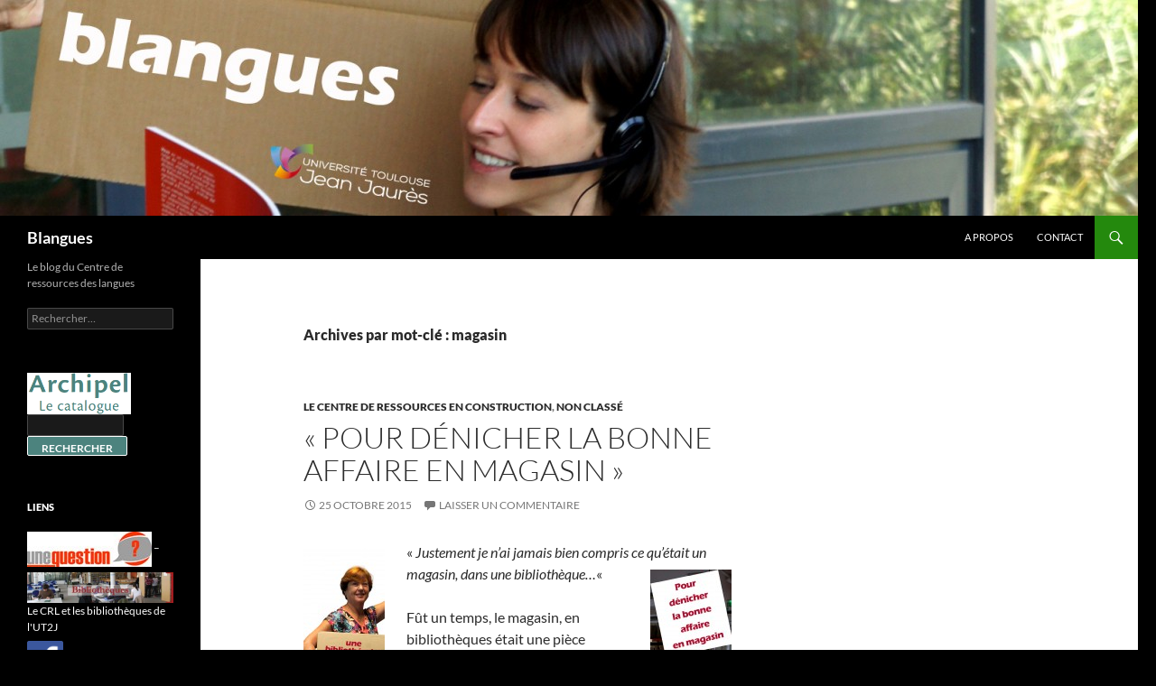

--- FILE ---
content_type: text/html; charset=UTF-8
request_url: https://blogs.univ-tlse2.fr/blangues/tag/magasin/
body_size: 10237
content:
 <!DOCTYPE html>
<html lang="fr-FR">
<head>
	<meta charset="UTF-8">
	<meta name="viewport" content="width=device-width, initial-scale=1.0">
	<title>magasin | Blangues</title>
	<link rel="profile" href="https://gmpg.org/xfn/11">
	<link rel="pingback" href="https://blogs.univ-tlse2.fr/blangues/xmlrpc.php">
	<meta name='robots' content='max-image-preview:large' />
<link rel="alternate" type="application/rss+xml" title="Blangues &raquo; Flux" href="https://blogs.univ-tlse2.fr/blangues/feed/" />
<link rel="alternate" type="application/rss+xml" title="Blangues &raquo; Flux des commentaires" href="https://blogs.univ-tlse2.fr/blangues/comments/feed/" />
<link rel="alternate" type="application/rss+xml" title="Blangues &raquo; Flux de l’étiquette magasin" href="https://blogs.univ-tlse2.fr/blangues/tag/magasin/feed/" />
<style id='wp-img-auto-sizes-contain-inline-css'>
img:is([sizes=auto i],[sizes^="auto," i]){contain-intrinsic-size:3000px 1500px}
/*# sourceURL=wp-img-auto-sizes-contain-inline-css */
</style>
<style id='wp-emoji-styles-inline-css'>

	img.wp-smiley, img.emoji {
		display: inline !important;
		border: none !important;
		box-shadow: none !important;
		height: 1em !important;
		width: 1em !important;
		margin: 0 0.07em !important;
		vertical-align: -0.1em !important;
		background: none !important;
		padding: 0 !important;
	}
/*# sourceURL=wp-emoji-styles-inline-css */
</style>
<style id='wp-block-library-inline-css'>
:root{--wp-block-synced-color:#7a00df;--wp-block-synced-color--rgb:122,0,223;--wp-bound-block-color:var(--wp-block-synced-color);--wp-editor-canvas-background:#ddd;--wp-admin-theme-color:#007cba;--wp-admin-theme-color--rgb:0,124,186;--wp-admin-theme-color-darker-10:#006ba1;--wp-admin-theme-color-darker-10--rgb:0,107,160.5;--wp-admin-theme-color-darker-20:#005a87;--wp-admin-theme-color-darker-20--rgb:0,90,135;--wp-admin-border-width-focus:2px}@media (min-resolution:192dpi){:root{--wp-admin-border-width-focus:1.5px}}.wp-element-button{cursor:pointer}:root .has-very-light-gray-background-color{background-color:#eee}:root .has-very-dark-gray-background-color{background-color:#313131}:root .has-very-light-gray-color{color:#eee}:root .has-very-dark-gray-color{color:#313131}:root .has-vivid-green-cyan-to-vivid-cyan-blue-gradient-background{background:linear-gradient(135deg,#00d084,#0693e3)}:root .has-purple-crush-gradient-background{background:linear-gradient(135deg,#34e2e4,#4721fb 50%,#ab1dfe)}:root .has-hazy-dawn-gradient-background{background:linear-gradient(135deg,#faaca8,#dad0ec)}:root .has-subdued-olive-gradient-background{background:linear-gradient(135deg,#fafae1,#67a671)}:root .has-atomic-cream-gradient-background{background:linear-gradient(135deg,#fdd79a,#004a59)}:root .has-nightshade-gradient-background{background:linear-gradient(135deg,#330968,#31cdcf)}:root .has-midnight-gradient-background{background:linear-gradient(135deg,#020381,#2874fc)}:root{--wp--preset--font-size--normal:16px;--wp--preset--font-size--huge:42px}.has-regular-font-size{font-size:1em}.has-larger-font-size{font-size:2.625em}.has-normal-font-size{font-size:var(--wp--preset--font-size--normal)}.has-huge-font-size{font-size:var(--wp--preset--font-size--huge)}.has-text-align-center{text-align:center}.has-text-align-left{text-align:left}.has-text-align-right{text-align:right}.has-fit-text{white-space:nowrap!important}#end-resizable-editor-section{display:none}.aligncenter{clear:both}.items-justified-left{justify-content:flex-start}.items-justified-center{justify-content:center}.items-justified-right{justify-content:flex-end}.items-justified-space-between{justify-content:space-between}.screen-reader-text{border:0;clip-path:inset(50%);height:1px;margin:-1px;overflow:hidden;padding:0;position:absolute;width:1px;word-wrap:normal!important}.screen-reader-text:focus{background-color:#ddd;clip-path:none;color:#444;display:block;font-size:1em;height:auto;left:5px;line-height:normal;padding:15px 23px 14px;text-decoration:none;top:5px;width:auto;z-index:100000}html :where(.has-border-color){border-style:solid}html :where([style*=border-top-color]){border-top-style:solid}html :where([style*=border-right-color]){border-right-style:solid}html :where([style*=border-bottom-color]){border-bottom-style:solid}html :where([style*=border-left-color]){border-left-style:solid}html :where([style*=border-width]){border-style:solid}html :where([style*=border-top-width]){border-top-style:solid}html :where([style*=border-right-width]){border-right-style:solid}html :where([style*=border-bottom-width]){border-bottom-style:solid}html :where([style*=border-left-width]){border-left-style:solid}html :where(img[class*=wp-image-]){height:auto;max-width:100%}:where(figure){margin:0 0 1em}html :where(.is-position-sticky){--wp-admin--admin-bar--position-offset:var(--wp-admin--admin-bar--height,0px)}@media screen and (max-width:600px){html :where(.is-position-sticky){--wp-admin--admin-bar--position-offset:0px}}

/*# sourceURL=wp-block-library-inline-css */
</style><style id='global-styles-inline-css'>
:root{--wp--preset--aspect-ratio--square: 1;--wp--preset--aspect-ratio--4-3: 4/3;--wp--preset--aspect-ratio--3-4: 3/4;--wp--preset--aspect-ratio--3-2: 3/2;--wp--preset--aspect-ratio--2-3: 2/3;--wp--preset--aspect-ratio--16-9: 16/9;--wp--preset--aspect-ratio--9-16: 9/16;--wp--preset--color--black: #000;--wp--preset--color--cyan-bluish-gray: #abb8c3;--wp--preset--color--white: #fff;--wp--preset--color--pale-pink: #f78da7;--wp--preset--color--vivid-red: #cf2e2e;--wp--preset--color--luminous-vivid-orange: #ff6900;--wp--preset--color--luminous-vivid-amber: #fcb900;--wp--preset--color--light-green-cyan: #7bdcb5;--wp--preset--color--vivid-green-cyan: #00d084;--wp--preset--color--pale-cyan-blue: #8ed1fc;--wp--preset--color--vivid-cyan-blue: #0693e3;--wp--preset--color--vivid-purple: #9b51e0;--wp--preset--color--green: #24890d;--wp--preset--color--dark-gray: #2b2b2b;--wp--preset--color--medium-gray: #767676;--wp--preset--color--light-gray: #f5f5f5;--wp--preset--gradient--vivid-cyan-blue-to-vivid-purple: linear-gradient(135deg,rgb(6,147,227) 0%,rgb(155,81,224) 100%);--wp--preset--gradient--light-green-cyan-to-vivid-green-cyan: linear-gradient(135deg,rgb(122,220,180) 0%,rgb(0,208,130) 100%);--wp--preset--gradient--luminous-vivid-amber-to-luminous-vivid-orange: linear-gradient(135deg,rgb(252,185,0) 0%,rgb(255,105,0) 100%);--wp--preset--gradient--luminous-vivid-orange-to-vivid-red: linear-gradient(135deg,rgb(255,105,0) 0%,rgb(207,46,46) 100%);--wp--preset--gradient--very-light-gray-to-cyan-bluish-gray: linear-gradient(135deg,rgb(238,238,238) 0%,rgb(169,184,195) 100%);--wp--preset--gradient--cool-to-warm-spectrum: linear-gradient(135deg,rgb(74,234,220) 0%,rgb(151,120,209) 20%,rgb(207,42,186) 40%,rgb(238,44,130) 60%,rgb(251,105,98) 80%,rgb(254,248,76) 100%);--wp--preset--gradient--blush-light-purple: linear-gradient(135deg,rgb(255,206,236) 0%,rgb(152,150,240) 100%);--wp--preset--gradient--blush-bordeaux: linear-gradient(135deg,rgb(254,205,165) 0%,rgb(254,45,45) 50%,rgb(107,0,62) 100%);--wp--preset--gradient--luminous-dusk: linear-gradient(135deg,rgb(255,203,112) 0%,rgb(199,81,192) 50%,rgb(65,88,208) 100%);--wp--preset--gradient--pale-ocean: linear-gradient(135deg,rgb(255,245,203) 0%,rgb(182,227,212) 50%,rgb(51,167,181) 100%);--wp--preset--gradient--electric-grass: linear-gradient(135deg,rgb(202,248,128) 0%,rgb(113,206,126) 100%);--wp--preset--gradient--midnight: linear-gradient(135deg,rgb(2,3,129) 0%,rgb(40,116,252) 100%);--wp--preset--font-size--small: 13px;--wp--preset--font-size--medium: 20px;--wp--preset--font-size--large: 36px;--wp--preset--font-size--x-large: 42px;--wp--preset--spacing--20: 0.44rem;--wp--preset--spacing--30: 0.67rem;--wp--preset--spacing--40: 1rem;--wp--preset--spacing--50: 1.5rem;--wp--preset--spacing--60: 2.25rem;--wp--preset--spacing--70: 3.38rem;--wp--preset--spacing--80: 5.06rem;--wp--preset--shadow--natural: 6px 6px 9px rgba(0, 0, 0, 0.2);--wp--preset--shadow--deep: 12px 12px 50px rgba(0, 0, 0, 0.4);--wp--preset--shadow--sharp: 6px 6px 0px rgba(0, 0, 0, 0.2);--wp--preset--shadow--outlined: 6px 6px 0px -3px rgb(255, 255, 255), 6px 6px rgb(0, 0, 0);--wp--preset--shadow--crisp: 6px 6px 0px rgb(0, 0, 0);}:where(.is-layout-flex){gap: 0.5em;}:where(.is-layout-grid){gap: 0.5em;}body .is-layout-flex{display: flex;}.is-layout-flex{flex-wrap: wrap;align-items: center;}.is-layout-flex > :is(*, div){margin: 0;}body .is-layout-grid{display: grid;}.is-layout-grid > :is(*, div){margin: 0;}:where(.wp-block-columns.is-layout-flex){gap: 2em;}:where(.wp-block-columns.is-layout-grid){gap: 2em;}:where(.wp-block-post-template.is-layout-flex){gap: 1.25em;}:where(.wp-block-post-template.is-layout-grid){gap: 1.25em;}.has-black-color{color: var(--wp--preset--color--black) !important;}.has-cyan-bluish-gray-color{color: var(--wp--preset--color--cyan-bluish-gray) !important;}.has-white-color{color: var(--wp--preset--color--white) !important;}.has-pale-pink-color{color: var(--wp--preset--color--pale-pink) !important;}.has-vivid-red-color{color: var(--wp--preset--color--vivid-red) !important;}.has-luminous-vivid-orange-color{color: var(--wp--preset--color--luminous-vivid-orange) !important;}.has-luminous-vivid-amber-color{color: var(--wp--preset--color--luminous-vivid-amber) !important;}.has-light-green-cyan-color{color: var(--wp--preset--color--light-green-cyan) !important;}.has-vivid-green-cyan-color{color: var(--wp--preset--color--vivid-green-cyan) !important;}.has-pale-cyan-blue-color{color: var(--wp--preset--color--pale-cyan-blue) !important;}.has-vivid-cyan-blue-color{color: var(--wp--preset--color--vivid-cyan-blue) !important;}.has-vivid-purple-color{color: var(--wp--preset--color--vivid-purple) !important;}.has-black-background-color{background-color: var(--wp--preset--color--black) !important;}.has-cyan-bluish-gray-background-color{background-color: var(--wp--preset--color--cyan-bluish-gray) !important;}.has-white-background-color{background-color: var(--wp--preset--color--white) !important;}.has-pale-pink-background-color{background-color: var(--wp--preset--color--pale-pink) !important;}.has-vivid-red-background-color{background-color: var(--wp--preset--color--vivid-red) !important;}.has-luminous-vivid-orange-background-color{background-color: var(--wp--preset--color--luminous-vivid-orange) !important;}.has-luminous-vivid-amber-background-color{background-color: var(--wp--preset--color--luminous-vivid-amber) !important;}.has-light-green-cyan-background-color{background-color: var(--wp--preset--color--light-green-cyan) !important;}.has-vivid-green-cyan-background-color{background-color: var(--wp--preset--color--vivid-green-cyan) !important;}.has-pale-cyan-blue-background-color{background-color: var(--wp--preset--color--pale-cyan-blue) !important;}.has-vivid-cyan-blue-background-color{background-color: var(--wp--preset--color--vivid-cyan-blue) !important;}.has-vivid-purple-background-color{background-color: var(--wp--preset--color--vivid-purple) !important;}.has-black-border-color{border-color: var(--wp--preset--color--black) !important;}.has-cyan-bluish-gray-border-color{border-color: var(--wp--preset--color--cyan-bluish-gray) !important;}.has-white-border-color{border-color: var(--wp--preset--color--white) !important;}.has-pale-pink-border-color{border-color: var(--wp--preset--color--pale-pink) !important;}.has-vivid-red-border-color{border-color: var(--wp--preset--color--vivid-red) !important;}.has-luminous-vivid-orange-border-color{border-color: var(--wp--preset--color--luminous-vivid-orange) !important;}.has-luminous-vivid-amber-border-color{border-color: var(--wp--preset--color--luminous-vivid-amber) !important;}.has-light-green-cyan-border-color{border-color: var(--wp--preset--color--light-green-cyan) !important;}.has-vivid-green-cyan-border-color{border-color: var(--wp--preset--color--vivid-green-cyan) !important;}.has-pale-cyan-blue-border-color{border-color: var(--wp--preset--color--pale-cyan-blue) !important;}.has-vivid-cyan-blue-border-color{border-color: var(--wp--preset--color--vivid-cyan-blue) !important;}.has-vivid-purple-border-color{border-color: var(--wp--preset--color--vivid-purple) !important;}.has-vivid-cyan-blue-to-vivid-purple-gradient-background{background: var(--wp--preset--gradient--vivid-cyan-blue-to-vivid-purple) !important;}.has-light-green-cyan-to-vivid-green-cyan-gradient-background{background: var(--wp--preset--gradient--light-green-cyan-to-vivid-green-cyan) !important;}.has-luminous-vivid-amber-to-luminous-vivid-orange-gradient-background{background: var(--wp--preset--gradient--luminous-vivid-amber-to-luminous-vivid-orange) !important;}.has-luminous-vivid-orange-to-vivid-red-gradient-background{background: var(--wp--preset--gradient--luminous-vivid-orange-to-vivid-red) !important;}.has-very-light-gray-to-cyan-bluish-gray-gradient-background{background: var(--wp--preset--gradient--very-light-gray-to-cyan-bluish-gray) !important;}.has-cool-to-warm-spectrum-gradient-background{background: var(--wp--preset--gradient--cool-to-warm-spectrum) !important;}.has-blush-light-purple-gradient-background{background: var(--wp--preset--gradient--blush-light-purple) !important;}.has-blush-bordeaux-gradient-background{background: var(--wp--preset--gradient--blush-bordeaux) !important;}.has-luminous-dusk-gradient-background{background: var(--wp--preset--gradient--luminous-dusk) !important;}.has-pale-ocean-gradient-background{background: var(--wp--preset--gradient--pale-ocean) !important;}.has-electric-grass-gradient-background{background: var(--wp--preset--gradient--electric-grass) !important;}.has-midnight-gradient-background{background: var(--wp--preset--gradient--midnight) !important;}.has-small-font-size{font-size: var(--wp--preset--font-size--small) !important;}.has-medium-font-size{font-size: var(--wp--preset--font-size--medium) !important;}.has-large-font-size{font-size: var(--wp--preset--font-size--large) !important;}.has-x-large-font-size{font-size: var(--wp--preset--font-size--x-large) !important;}
/*# sourceURL=global-styles-inline-css */
</style>

<style id='classic-theme-styles-inline-css'>
/*! This file is auto-generated */
.wp-block-button__link{color:#fff;background-color:#32373c;border-radius:9999px;box-shadow:none;text-decoration:none;padding:calc(.667em + 2px) calc(1.333em + 2px);font-size:1.125em}.wp-block-file__button{background:#32373c;color:#fff;text-decoration:none}
/*# sourceURL=/wp-includes/css/classic-themes.min.css */
</style>
<link rel='stylesheet' id='twentyfourteen-lato-css' href='https://blogs.univ-tlse2.fr/blangues/wp-content/themes/twentyfourteen/fonts/font-lato.css?ver=20230328' media='all' />
<link rel='stylesheet' id='genericons-css' href='https://blogs.univ-tlse2.fr/blangues/wp-content/themes/twentyfourteen/genericons/genericons.css?ver=20251101' media='all' />
<link rel='stylesheet' id='twentyfourteen-style-css' href='https://blogs.univ-tlse2.fr/blangues/wp-content/themes/twentyfourteen/style.css?ver=20251202' media='all' />
<link rel='stylesheet' id='twentyfourteen-block-style-css' href='https://blogs.univ-tlse2.fr/blangues/wp-content/themes/twentyfourteen/css/blocks.css?ver=20250715' media='all' />
<script src="https://blogs.univ-tlse2.fr/blangues/wp-includes/js/jquery/jquery.min.js?ver=3.7.1" id="jquery-core-js"></script>
<script src="https://blogs.univ-tlse2.fr/blangues/wp-includes/js/jquery/jquery-migrate.min.js?ver=3.4.1" id="jquery-migrate-js"></script>
<script src="https://blogs.univ-tlse2.fr/blangues/wp-content/themes/twentyfourteen/js/functions.js?ver=20250729" id="twentyfourteen-script-js" defer data-wp-strategy="defer"></script>
<link rel="https://api.w.org/" href="https://blogs.univ-tlse2.fr/blangues/wp-json/" /><link rel="alternate" title="JSON" type="application/json" href="https://blogs.univ-tlse2.fr/blangues/wp-json/wp/v2/tags/51852" /><link rel="EditURI" type="application/rsd+xml" title="RSD" href="https://blogs.univ-tlse2.fr/blangues/xmlrpc.php?rsd" />
<meta name="generator" content="WordPress 6.9" />
<style>.recentcomments a{display:inline !important;padding:0 !important;margin:0 !important;}</style><style id="custom-background-css">
body.custom-background { background-color: #000000; }
</style>
	
<!-- BEGIN Tracking code for Matomo -->
<script type="text/javascript">var _paq = window._paq || []; _paq.push(["trackPageView"]); _paq.push(["enableLinkTracking"]); (function() { var u="https://sumatra.univ-tlse2.fr/"; _paq.push(["setTrackerUrl", u+"piwik.php"]); _paq.push(["setSiteId", "5"]); var d=document, g=d.createElement("script"), s=d.getElementsByTagName("script")[0]; g.type="text/javascript"; g.defer=true; g.async=true; g.src=u+"piwik.js"; s.parentNode.insertBefore(g,s); })();</script>
<!-- END Tracking code for Matomo -->

</head>

<body class="archive tag tag-magasin tag-51852 custom-background wp-embed-responsive wp-theme-twentyfourteen header-image list-view">
<a class="screen-reader-text skip-link" href="#content">
	Aller au contenu</a>
<div id="page" class="hfeed site">
			<div id="site-header">
		<a href="https://blogs.univ-tlse2.fr/blangues/" rel="home" >
			<img src="https://blogs.univ-tlse2.fr/blangues/files/2014/11/cropped-bandeauMelisande.jpg" width="1260" height="239" alt="Blangues" srcset="https://blogs.univ-tlse2.fr/blangues/files/2014/11/cropped-bandeauMelisande.jpg 1260w, https://blogs.univ-tlse2.fr/blangues/files/2014/11/cropped-bandeauMelisande-300x56.jpg 300w, https://blogs.univ-tlse2.fr/blangues/files/2014/11/cropped-bandeauMelisande-1024x194.jpg 1024w" sizes="(max-width: 1260px) 100vw, 1260px" decoding="async" fetchpriority="high" />		</a>
	</div>
	
	<header id="masthead" class="site-header">
		<div class="header-main">
							<h1 class="site-title"><a href="https://blogs.univ-tlse2.fr/blangues/" rel="home" >Blangues</a></h1>
			
			<div class="search-toggle">
				<a href="#search-container" class="screen-reader-text" aria-expanded="false" aria-controls="search-container">
					Recherche				</a>
			</div>

			<nav id="primary-navigation" class="site-navigation primary-navigation">
				<button class="menu-toggle">Menu principal</button>
				<div class="menu-menu-container"><ul id="primary-menu" class="nav-menu"><li id="menu-item-46" class="menu-item menu-item-type-post_type menu-item-object-page menu-item-46"><a href="https://blogs.univ-tlse2.fr/blangues/page-d-exemple/">A propos</a></li>
<li id="menu-item-2578" class="menu-item menu-item-type-custom menu-item-object-custom menu-item-2578"><a href="mailto:joson.de-foras@univ-tlse2.fr">Contact</a></li>
</ul></div>			</nav>
		</div>

		<div id="search-container" class="search-box-wrapper hide">
			<div class="search-box">
				<form role="search" method="get" class="search-form" action="https://blogs.univ-tlse2.fr/blangues/">
				<label>
					<span class="screen-reader-text">Rechercher :</span>
					<input type="search" class="search-field" placeholder="Rechercher…" value="" name="s" />
				</label>
				<input type="submit" class="search-submit" value="Rechercher" />
			</form>			</div>
		</div>
	</header><!-- #masthead -->

	<div id="main" class="site-main">

	<section id="primary" class="content-area">
		<div id="content" class="site-content" role="main">

			
			<header class="archive-header">
				<h1 class="archive-title">
				Archives par mot-clé&nbsp;: magasin				</h1>

							</header><!-- .archive-header -->

				
<article id="post-3172" class="post-3172 post type-post status-publish format-standard hentry category-le-centre-de-ressources-en-construction category-non-classe tag-crl tag-espace-silencieux tag-magasin tag-silence tag-ut2j">
	
	<header class="entry-header">
				<div class="entry-meta">
			<span class="cat-links"><a href="https://blogs.univ-tlse2.fr/blangues/category/le-centre-de-ressources-en-construction/" rel="category tag">Le Centre de ressources en construction</a>, <a href="https://blogs.univ-tlse2.fr/blangues/category/non-classe/" rel="category tag">Non classé</a></span>
		</div>
			<h1 class="entry-title"><a href="https://blogs.univ-tlse2.fr/blangues/pour-denicher-la-bonne-affaire-en-magasin/" rel="bookmark">« Pour dénicher la bonne affaire en magasin »</a></h1>
		<div class="entry-meta">
			<span class="entry-date"><a href="https://blogs.univ-tlse2.fr/blangues/pour-denicher-la-bonne-affaire-en-magasin/" rel="bookmark"><time class="entry-date" datetime="2015-10-25T11:08:53+01:00">25 octobre 2015</time></a></span> <span class="byline"><span class="author vcard"><a class="url fn n" href="https://blogs.univ-tlse2.fr/blangues/author/blangues/" rel="author">blangues</a></span></span>			<span class="comments-link"><a href="https://blogs.univ-tlse2.fr/blangues/pour-denicher-la-bonne-affaire-en-magasin/#respond">Laisser un commentaire</a></span>
						</div><!-- .entry-meta -->
	</header><!-- .entry-header -->

		<div class="entry-content">
		<p><a href="https://blogs.univ-tlse2.fr/blangues/files/2015/09/Marina-recto.jpg"><img decoding="async" class="alignleft size-medium wp-image-3086" src="https://blogs.univ-tlse2.fr/blangues/files/2015/09/Marina-recto-90x300.jpg" alt="Marina recto" width="90" height="300" srcset="https://blogs.univ-tlse2.fr/blangues/files/2015/09/Marina-recto-90x300.jpg 90w, https://blogs.univ-tlse2.fr/blangues/files/2015/09/Marina-recto-307x1024.jpg 307w, https://blogs.univ-tlse2.fr/blangues/files/2015/09/Marina-recto.jpg 709w" sizes="(max-width: 90px) 100vw, 90px" /></a>« <em>Justement je n&rsquo;ai jamais bien compris ce qu&rsquo;était un magasin, dans une bibliothèque&#8230;</em>« <a href="https://blogs.univ-tlse2.fr/blangues/files/2015/09/Marina-verso.jpg"><img decoding="async" class="alignright size-medium wp-image-3087" src="https://blogs.univ-tlse2.fr/blangues/files/2015/09/Marina-verso-90x300.jpg" alt="" width="90" height="300" srcset="https://blogs.univ-tlse2.fr/blangues/files/2015/09/Marina-verso-90x300.jpg 90w, https://blogs.univ-tlse2.fr/blangues/files/2015/09/Marina-verso-307x1024.jpg 307w, https://blogs.univ-tlse2.fr/blangues/files/2015/09/Marina-verso.jpg 709w" sizes="(max-width: 90px) 100vw, 90px" /></a></p>
<p>Fût un temps, le magasin, en bibliothèques était une pièce reculée, inaccessible au public ou étaient rangés nombre d&rsquo;ouvrages communicables sur demande au public&#8230;</p>
<p>Aujourd&rsquo;hui au CRL le magasin est libre d&rsquo;accès (tous les ouvrages sont empruntables) et cumule les fonctions puisqu&rsquo;il est également devenu espace de travail silencieux&#8230;</p>
	</div><!-- .entry-content -->
	
	<footer class="entry-meta"><span class="tag-links"><a href="https://blogs.univ-tlse2.fr/blangues/tag/crl/" rel="tag">CRL</a><a href="https://blogs.univ-tlse2.fr/blangues/tag/espace-silencieux/" rel="tag">espace silencieux</a><a href="https://blogs.univ-tlse2.fr/blangues/tag/magasin/" rel="tag">magasin</a><a href="https://blogs.univ-tlse2.fr/blangues/tag/silence/" rel="tag">silence</a><a href="https://blogs.univ-tlse2.fr/blangues/tag/ut2j/" rel="tag">UT2J</a></span></footer></article><!-- #post-3172 -->
		</div><!-- #content -->
	</section><!-- #primary -->

<div id="content-sidebar" class="content-sidebar widget-area" role="complementary">
	</div><!-- #content-sidebar -->
<div id="secondary">
		<h2 class="site-description">Le blog du Centre de ressources des langues</h2>
	
	
		<div id="primary-sidebar" class="primary-sidebar widget-area" role="complementary">
		<aside id="search-3" class="widget widget_search"><form role="search" method="get" class="search-form" action="https://blogs.univ-tlse2.fr/blangues/">
				<label>
					<span class="screen-reader-text">Rechercher :</span>
					<input type="search" class="search-field" placeholder="Rechercher…" value="" name="s" />
				</label>
				<input type="submit" class="search-submit" value="Rechercher" />
			</form></aside><aside id="custom_html-4" class="widget_text widget widget_custom_html"><div class="textwidget custom-html-widget"><script type="text/javascript">
function searchPrimo() {
document.getElementById("primoQuery").value = "any,contains," + document.getElementById("primoQueryTemp").value.replace(/[,]/g, " ");
document.forms["searchForm"].submit();
}
</script>
<a title="Catalogue des BU de Toulouse et Midi-Pyrénées" href="https://catalogue-archipel.univ-toulouse.fr/primo-explore/search?vid=33UT2_VU1" target="_blank"><img alt="Catalogue des BU de Toulouse et Midi-Pyrénées" src="https://bibliotheques.univ-tlse2.fr/medias/photo/logo-archipel_1538143718159-png" width="115" /></a>
<form id="simple" name="searchForm" method="get" target="_blank" action="https://catalogue-archipel.univ-toulouse.fr/primo-explore/search?vid=33UT2_VU1" enctype="application/x-www-form-urlencoded; charset=utf-8" onsubmit="searchPrimo()">
<!-- Customizable Parameters --> <input name="institution" value="33UT2" type="hidden" /> <input name="vid" value="33UT2_VU1" type="hidden" /> <input name="tab" value="default_tab" type="hidden" /> <input name="search_scope" value="default_scope" type="hidden" /> <input name="mode" value="Basic" type="hidden" /> <!-- Fixed parameters --> <input name="displayMode" value="full" type="hidden" /> <input name="bulkSize" value="10" type="hidden" /> <input name="highlight" value="true" type="hidden" /> <input name="dum" value="true" type="hidden" /> <input name="query" id="primoQuery" type="hidden" /> <input name="displayField" value="all" type="hidden" /> <!-- Enable this if "Expand My Results" is enabled by default in Views Wizard --> <input name="pcAvailabiltyMode" value="true" type="hidden" /> <input id="primoQueryTemp" value="" size="15" type="text" /> <!-- Search Button --> <input id="go" title="Search" onclick="searchPrimo()" value="Rechercher" alt="Search" style="height: 22px; font-size: 12px; font-weight: bold; background: #4c837e; color: #ffffff; border: 1px solid;" type="button" />
</form></div></aside><aside id="linkcat-25" class="widget widget_links"><h1 class="widget-title">Liens</h1>
	<ul class='xoxo blogroll'>
<li><a href="http://bibliotheques.univ-tlse2.fr/accueil-bibliotheques/a-votre-service/nous-contacter/nous-contacter-79083.kjsp?RH=ACCUEIL_SCD" title="les bibliothécaires sont en ligne" target="_blank"><img src="https://blogs.univ-tlse2.fr/blangues/files/2014/12/logo-orange-pour-utm-e1418126353170.jpg" alt="&#8211;" title="les bibliothécaires sont en ligne" /> &#8211;</a></li>
<li><a href="https://bibliotheques.univ-tlse2.fr/centre-de-ressources-des-langues/" title="Le site des bibliothèque du Service Commun de la Documentation de l&rsquo;Université" target="_blank"><img src="https://blogs.univ-tlse2.fr/blangues/files/2014/12/bandeau_scd_3-e1418125034560.jpg" alt="Le CRL et les bibliothèques de l&#039;UT2J" title="Le site des bibliothèque du Service Commun de la Documentation de l&rsquo;Université" /> Le CRL et les bibliothèques de l&#039;UT2J</a></li>
<li><a href="https://www.facebook.com/bibut2j" target="_blank"><img src="https://blogs.univ-tlse2.fr/blangues/files/2014/12/Facebook_logo_square-e1418124614266.png" alt="Les bibliothèques de l&#039;UT2J" /> Les bibliothèques de l&#039;UT2J</a></li>

	</ul>
</aside>
<aside id="custom_html-5" class="widget_text widget widget_custom_html"><div class="textwidget custom-html-widget"><div id="logo"><a accesskey="1" title="Vers page d'accueil Université Toulouse - Jean Jaurès" href="http://www.univ-tlse2.fr/"><img alt="Vers page d'accueil Université Toulouse II-Le Mirail" src="https://blogs.univ-tlse2.fr/blangues/files/2021/06/logo-ut2j.jpg"/></a></div></div></aside><aside id="categories-4" class="widget widget_categories"><h1 class="widget-title">Catégories</h1><form action="https://blogs.univ-tlse2.fr/blangues" method="get"><label class="screen-reader-text" for="cat">Catégories</label><select  name='cat' id='cat' class='postform'>
	<option value='-1'>Sélectionner une catégorie</option>
	<option class="level-0" value="9590">Actualité des bibliothèques</option>
	<option class="level-0" value="51792">jour pour jour</option>
	<option class="level-0" value="9671">La photo du jour</option>
	<option class="level-0" value="51798">la question de la semaine</option>
	<option class="level-0" value="9362">Le Centre de ressources comment faire ?</option>
	<option class="level-0" value="9363">Le Centre de ressources en construction</option>
	<option class="level-0" value="9361">Le Centre de ressources pour quoi faire ?</option>
	<option class="level-0" value="1">Non classé</option>
	<option class="level-0" value="9604">Paroles de&#8230;</option>
</select>
</form><script>
( ( dropdownId ) => {
	const dropdown = document.getElementById( dropdownId );
	function onSelectChange() {
		setTimeout( () => {
			if ( 'escape' === dropdown.dataset.lastkey ) {
				return;
			}
			if ( dropdown.value && parseInt( dropdown.value ) > 0 && dropdown instanceof HTMLSelectElement ) {
				dropdown.parentElement.submit();
			}
		}, 250 );
	}
	function onKeyUp( event ) {
		if ( 'Escape' === event.key ) {
			dropdown.dataset.lastkey = 'escape';
		} else {
			delete dropdown.dataset.lastkey;
		}
	}
	function onClick() {
		delete dropdown.dataset.lastkey;
	}
	dropdown.addEventListener( 'keyup', onKeyUp );
	dropdown.addEventListener( 'click', onClick );
	dropdown.addEventListener( 'change', onSelectChange );
})( "cat" );

//# sourceURL=WP_Widget_Categories%3A%3Awidget
</script>
</aside><aside id="recent-comments-6" class="widget widget_recent_comments"><h1 class="widget-title">Commentaires récents</h1><nav aria-label="Commentaires récents"><ul id="recentcomments"><li class="recentcomments"><span class="comment-author-link"><a href="https://tanitforma7.fr" class="url" rel="ugc external nofollow">Joel</a></span> dans <a href="https://blogs.univ-tlse2.fr/blangues/les-bibliothecaires-sinitient-a-la-langue-des-signes-lsf/#comment-28025">Les bibliothécaires s&rsquo;initient à la Langue des Signes (LSF)</a></li><li class="recentcomments"><span class="comment-author-link">Jean</span> dans <a href="https://blogs.univ-tlse2.fr/blangues/une-question/#comment-28001">Une question</a></li><li class="recentcomments"><span class="comment-author-link"><a href="http://viedespring" class="url" rel="ugc external nofollow">DESPRINGRE André-Marie</a></span> dans <a href="https://blogs.univ-tlse2.fr/blangues/se-cultiver-cest-depasser-sa-culture-dorigine/#comment-27946">« Se cultiver, c&rsquo;est dépasser sa culture d&rsquo;origine »</a></li></ul></nav></aside><aside id="archives-4" class="widget widget_archive"><h1 class="widget-title">Archives</h1>		<label class="screen-reader-text" for="archives-dropdown-4">Archives</label>
		<select id="archives-dropdown-4" name="archive-dropdown">
			
			<option value="">Sélectionner un mois</option>
				<option value='https://blogs.univ-tlse2.fr/blangues/2024/02/'> février 2024 </option>
	<option value='https://blogs.univ-tlse2.fr/blangues/2023/10/'> octobre 2023 </option>
	<option value='https://blogs.univ-tlse2.fr/blangues/2023/09/'> septembre 2023 </option>
	<option value='https://blogs.univ-tlse2.fr/blangues/2023/01/'> janvier 2023 </option>
	<option value='https://blogs.univ-tlse2.fr/blangues/2022/12/'> décembre 2022 </option>
	<option value='https://blogs.univ-tlse2.fr/blangues/2022/09/'> septembre 2022 </option>
	<option value='https://blogs.univ-tlse2.fr/blangues/2021/10/'> octobre 2021 </option>
	<option value='https://blogs.univ-tlse2.fr/blangues/2021/09/'> septembre 2021 </option>
	<option value='https://blogs.univ-tlse2.fr/blangues/2021/07/'> juillet 2021 </option>
	<option value='https://blogs.univ-tlse2.fr/blangues/2021/04/'> avril 2021 </option>
	<option value='https://blogs.univ-tlse2.fr/blangues/2021/02/'> février 2021 </option>
	<option value='https://blogs.univ-tlse2.fr/blangues/2021/01/'> janvier 2021 </option>
	<option value='https://blogs.univ-tlse2.fr/blangues/2020/12/'> décembre 2020 </option>
	<option value='https://blogs.univ-tlse2.fr/blangues/2020/11/'> novembre 2020 </option>
	<option value='https://blogs.univ-tlse2.fr/blangues/2020/10/'> octobre 2020 </option>
	<option value='https://blogs.univ-tlse2.fr/blangues/2020/09/'> septembre 2020 </option>
	<option value='https://blogs.univ-tlse2.fr/blangues/2020/06/'> juin 2020 </option>
	<option value='https://blogs.univ-tlse2.fr/blangues/2020/05/'> mai 2020 </option>
	<option value='https://blogs.univ-tlse2.fr/blangues/2020/03/'> mars 2020 </option>
	<option value='https://blogs.univ-tlse2.fr/blangues/2020/02/'> février 2020 </option>
	<option value='https://blogs.univ-tlse2.fr/blangues/2020/01/'> janvier 2020 </option>
	<option value='https://blogs.univ-tlse2.fr/blangues/2019/12/'> décembre 2019 </option>
	<option value='https://blogs.univ-tlse2.fr/blangues/2019/11/'> novembre 2019 </option>
	<option value='https://blogs.univ-tlse2.fr/blangues/2019/10/'> octobre 2019 </option>
	<option value='https://blogs.univ-tlse2.fr/blangues/2019/09/'> septembre 2019 </option>
	<option value='https://blogs.univ-tlse2.fr/blangues/2019/07/'> juillet 2019 </option>
	<option value='https://blogs.univ-tlse2.fr/blangues/2019/05/'> mai 2019 </option>
	<option value='https://blogs.univ-tlse2.fr/blangues/2019/04/'> avril 2019 </option>
	<option value='https://blogs.univ-tlse2.fr/blangues/2019/03/'> mars 2019 </option>
	<option value='https://blogs.univ-tlse2.fr/blangues/2019/02/'> février 2019 </option>
	<option value='https://blogs.univ-tlse2.fr/blangues/2019/01/'> janvier 2019 </option>
	<option value='https://blogs.univ-tlse2.fr/blangues/2018/12/'> décembre 2018 </option>
	<option value='https://blogs.univ-tlse2.fr/blangues/2018/11/'> novembre 2018 </option>
	<option value='https://blogs.univ-tlse2.fr/blangues/2018/10/'> octobre 2018 </option>
	<option value='https://blogs.univ-tlse2.fr/blangues/2018/09/'> septembre 2018 </option>
	<option value='https://blogs.univ-tlse2.fr/blangues/2018/07/'> juillet 2018 </option>
	<option value='https://blogs.univ-tlse2.fr/blangues/2018/06/'> juin 2018 </option>
	<option value='https://blogs.univ-tlse2.fr/blangues/2018/03/'> mars 2018 </option>
	<option value='https://blogs.univ-tlse2.fr/blangues/2018/02/'> février 2018 </option>
	<option value='https://blogs.univ-tlse2.fr/blangues/2018/01/'> janvier 2018 </option>
	<option value='https://blogs.univ-tlse2.fr/blangues/2017/12/'> décembre 2017 </option>
	<option value='https://blogs.univ-tlse2.fr/blangues/2017/11/'> novembre 2017 </option>
	<option value='https://blogs.univ-tlse2.fr/blangues/2017/10/'> octobre 2017 </option>
	<option value='https://blogs.univ-tlse2.fr/blangues/2017/09/'> septembre 2017 </option>
	<option value='https://blogs.univ-tlse2.fr/blangues/2017/07/'> juillet 2017 </option>
	<option value='https://blogs.univ-tlse2.fr/blangues/2017/04/'> avril 2017 </option>
	<option value='https://blogs.univ-tlse2.fr/blangues/2017/03/'> mars 2017 </option>
	<option value='https://blogs.univ-tlse2.fr/blangues/2017/02/'> février 2017 </option>
	<option value='https://blogs.univ-tlse2.fr/blangues/2017/01/'> janvier 2017 </option>
	<option value='https://blogs.univ-tlse2.fr/blangues/2016/11/'> novembre 2016 </option>
	<option value='https://blogs.univ-tlse2.fr/blangues/2016/10/'> octobre 2016 </option>
	<option value='https://blogs.univ-tlse2.fr/blangues/2016/09/'> septembre 2016 </option>
	<option value='https://blogs.univ-tlse2.fr/blangues/2016/08/'> août 2016 </option>
	<option value='https://blogs.univ-tlse2.fr/blangues/2016/07/'> juillet 2016 </option>
	<option value='https://blogs.univ-tlse2.fr/blangues/2016/05/'> mai 2016 </option>
	<option value='https://blogs.univ-tlse2.fr/blangues/2016/04/'> avril 2016 </option>
	<option value='https://blogs.univ-tlse2.fr/blangues/2016/03/'> mars 2016 </option>
	<option value='https://blogs.univ-tlse2.fr/blangues/2016/02/'> février 2016 </option>
	<option value='https://blogs.univ-tlse2.fr/blangues/2016/01/'> janvier 2016 </option>
	<option value='https://blogs.univ-tlse2.fr/blangues/2015/12/'> décembre 2015 </option>
	<option value='https://blogs.univ-tlse2.fr/blangues/2015/11/'> novembre 2015 </option>
	<option value='https://blogs.univ-tlse2.fr/blangues/2015/10/'> octobre 2015 </option>
	<option value='https://blogs.univ-tlse2.fr/blangues/2015/09/'> septembre 2015 </option>
	<option value='https://blogs.univ-tlse2.fr/blangues/2015/08/'> août 2015 </option>
	<option value='https://blogs.univ-tlse2.fr/blangues/2015/07/'> juillet 2015 </option>
	<option value='https://blogs.univ-tlse2.fr/blangues/2015/05/'> mai 2015 </option>
	<option value='https://blogs.univ-tlse2.fr/blangues/2015/04/'> avril 2015 </option>
	<option value='https://blogs.univ-tlse2.fr/blangues/2015/03/'> mars 2015 </option>
	<option value='https://blogs.univ-tlse2.fr/blangues/2015/02/'> février 2015 </option>
	<option value='https://blogs.univ-tlse2.fr/blangues/2015/01/'> janvier 2015 </option>
	<option value='https://blogs.univ-tlse2.fr/blangues/2014/12/'> décembre 2014 </option>
	<option value='https://blogs.univ-tlse2.fr/blangues/2014/11/'> novembre 2014 </option>
	<option value='https://blogs.univ-tlse2.fr/blangues/2014/10/'> octobre 2014 </option>
	<option value='https://blogs.univ-tlse2.fr/blangues/2014/09/'> septembre 2014 </option>
	<option value='https://blogs.univ-tlse2.fr/blangues/2014/07/'> juillet 2014 </option>
	<option value='https://blogs.univ-tlse2.fr/blangues/2014/06/'> juin 2014 </option>
	<option value='https://blogs.univ-tlse2.fr/blangues/2014/05/'> mai 2014 </option>
	<option value='https://blogs.univ-tlse2.fr/blangues/2014/04/'> avril 2014 </option>
	<option value='https://blogs.univ-tlse2.fr/blangues/2014/03/'> mars 2014 </option>
	<option value='https://blogs.univ-tlse2.fr/blangues/2014/02/'> février 2014 </option>
	<option value='https://blogs.univ-tlse2.fr/blangues/2014/01/'> janvier 2014 </option>
	<option value='https://blogs.univ-tlse2.fr/blangues/2013/12/'> décembre 2013 </option>
	<option value='https://blogs.univ-tlse2.fr/blangues/2013/11/'> novembre 2013 </option>
	<option value='https://blogs.univ-tlse2.fr/blangues/2013/10/'> octobre 2013 </option>
	<option value='https://blogs.univ-tlse2.fr/blangues/2013/09/'> septembre 2013 </option>
	<option value='https://blogs.univ-tlse2.fr/blangues/2013/07/'> juillet 2013 </option>
	<option value='https://blogs.univ-tlse2.fr/blangues/2013/06/'> juin 2013 </option>
	<option value='https://blogs.univ-tlse2.fr/blangues/2013/05/'> mai 2013 </option>
	<option value='https://blogs.univ-tlse2.fr/blangues/2013/04/'> avril 2013 </option>
	<option value='https://blogs.univ-tlse2.fr/blangues/2013/02/'> février 2013 </option>
	<option value='https://blogs.univ-tlse2.fr/blangues/2013/01/'> janvier 2013 </option>
	<option value='https://blogs.univ-tlse2.fr/blangues/2012/12/'> décembre 2012 </option>
	<option value='https://blogs.univ-tlse2.fr/blangues/2012/10/'> octobre 2012 </option>
	<option value='https://blogs.univ-tlse2.fr/blangues/2012/09/'> septembre 2012 </option>
	<option value='https://blogs.univ-tlse2.fr/blangues/2012/07/'> juillet 2012 </option>
	<option value='https://blogs.univ-tlse2.fr/blangues/2012/05/'> mai 2012 </option>
	<option value='https://blogs.univ-tlse2.fr/blangues/2012/04/'> avril 2012 </option>
	<option value='https://blogs.univ-tlse2.fr/blangues/2012/03/'> mars 2012 </option>
	<option value='https://blogs.univ-tlse2.fr/blangues/2012/02/'> février 2012 </option>
	<option value='https://blogs.univ-tlse2.fr/blangues/2012/01/'> janvier 2012 </option>
	<option value='https://blogs.univ-tlse2.fr/blangues/2011/12/'> décembre 2011 </option>

		</select>

			<script>
( ( dropdownId ) => {
	const dropdown = document.getElementById( dropdownId );
	function onSelectChange() {
		setTimeout( () => {
			if ( 'escape' === dropdown.dataset.lastkey ) {
				return;
			}
			if ( dropdown.value ) {
				document.location.href = dropdown.value;
			}
		}, 250 );
	}
	function onKeyUp( event ) {
		if ( 'Escape' === event.key ) {
			dropdown.dataset.lastkey = 'escape';
		} else {
			delete dropdown.dataset.lastkey;
		}
	}
	function onClick() {
		delete dropdown.dataset.lastkey;
	}
	dropdown.addEventListener( 'keyup', onKeyUp );
	dropdown.addEventListener( 'click', onClick );
	dropdown.addEventListener( 'change', onSelectChange );
})( "archives-dropdown-4" );

//# sourceURL=WP_Widget_Archives%3A%3Awidget
</script>
</aside>	</div><!-- #primary-sidebar -->
	</div><!-- #secondary -->

		</div><!-- #main -->

		<footer id="colophon" class="site-footer">

			
			<div class="site-info">
												<a href="https://wordpress.org/" class="imprint">
					Fièrement propulsé par WordPress				</a>
			</div><!-- .site-info -->
		</footer><!-- #colophon -->
	</div><!-- #page -->

	<script type="speculationrules">
{"prefetch":[{"source":"document","where":{"and":[{"href_matches":"/blangues/*"},{"not":{"href_matches":["/blangues/wp-*.php","/blangues/wp-admin/*","/blangues/files/*","/blangues/wp-content/*","/blangues/wp-content/plugins/*","/blangues/wp-content/themes/twentyfourteen/*","/blangues/*\\?(.+)"]}},{"not":{"selector_matches":"a[rel~=\"nofollow\"]"}},{"not":{"selector_matches":".no-prefetch, .no-prefetch a"}}]},"eagerness":"conservative"}]}
</script>
<script id="wp-emoji-settings" type="application/json">
{"baseUrl":"https://s.w.org/images/core/emoji/17.0.2/72x72/","ext":".png","svgUrl":"https://s.w.org/images/core/emoji/17.0.2/svg/","svgExt":".svg","source":{"concatemoji":"https://blogs.univ-tlse2.fr/blangues/wp-includes/js/wp-emoji-release.min.js?ver=6.9"}}
</script>
<script type="module">
/*! This file is auto-generated */
const a=JSON.parse(document.getElementById("wp-emoji-settings").textContent),o=(window._wpemojiSettings=a,"wpEmojiSettingsSupports"),s=["flag","emoji"];function i(e){try{var t={supportTests:e,timestamp:(new Date).valueOf()};sessionStorage.setItem(o,JSON.stringify(t))}catch(e){}}function c(e,t,n){e.clearRect(0,0,e.canvas.width,e.canvas.height),e.fillText(t,0,0);t=new Uint32Array(e.getImageData(0,0,e.canvas.width,e.canvas.height).data);e.clearRect(0,0,e.canvas.width,e.canvas.height),e.fillText(n,0,0);const a=new Uint32Array(e.getImageData(0,0,e.canvas.width,e.canvas.height).data);return t.every((e,t)=>e===a[t])}function p(e,t){e.clearRect(0,0,e.canvas.width,e.canvas.height),e.fillText(t,0,0);var n=e.getImageData(16,16,1,1);for(let e=0;e<n.data.length;e++)if(0!==n.data[e])return!1;return!0}function u(e,t,n,a){switch(t){case"flag":return n(e,"\ud83c\udff3\ufe0f\u200d\u26a7\ufe0f","\ud83c\udff3\ufe0f\u200b\u26a7\ufe0f")?!1:!n(e,"\ud83c\udde8\ud83c\uddf6","\ud83c\udde8\u200b\ud83c\uddf6")&&!n(e,"\ud83c\udff4\udb40\udc67\udb40\udc62\udb40\udc65\udb40\udc6e\udb40\udc67\udb40\udc7f","\ud83c\udff4\u200b\udb40\udc67\u200b\udb40\udc62\u200b\udb40\udc65\u200b\udb40\udc6e\u200b\udb40\udc67\u200b\udb40\udc7f");case"emoji":return!a(e,"\ud83e\u1fac8")}return!1}function f(e,t,n,a){let r;const o=(r="undefined"!=typeof WorkerGlobalScope&&self instanceof WorkerGlobalScope?new OffscreenCanvas(300,150):document.createElement("canvas")).getContext("2d",{willReadFrequently:!0}),s=(o.textBaseline="top",o.font="600 32px Arial",{});return e.forEach(e=>{s[e]=t(o,e,n,a)}),s}function r(e){var t=document.createElement("script");t.src=e,t.defer=!0,document.head.appendChild(t)}a.supports={everything:!0,everythingExceptFlag:!0},new Promise(t=>{let n=function(){try{var e=JSON.parse(sessionStorage.getItem(o));if("object"==typeof e&&"number"==typeof e.timestamp&&(new Date).valueOf()<e.timestamp+604800&&"object"==typeof e.supportTests)return e.supportTests}catch(e){}return null}();if(!n){if("undefined"!=typeof Worker&&"undefined"!=typeof OffscreenCanvas&&"undefined"!=typeof URL&&URL.createObjectURL&&"undefined"!=typeof Blob)try{var e="postMessage("+f.toString()+"("+[JSON.stringify(s),u.toString(),c.toString(),p.toString()].join(",")+"));",a=new Blob([e],{type:"text/javascript"});const r=new Worker(URL.createObjectURL(a),{name:"wpTestEmojiSupports"});return void(r.onmessage=e=>{i(n=e.data),r.terminate(),t(n)})}catch(e){}i(n=f(s,u,c,p))}t(n)}).then(e=>{for(const n in e)a.supports[n]=e[n],a.supports.everything=a.supports.everything&&a.supports[n],"flag"!==n&&(a.supports.everythingExceptFlag=a.supports.everythingExceptFlag&&a.supports[n]);var t;a.supports.everythingExceptFlag=a.supports.everythingExceptFlag&&!a.supports.flag,a.supports.everything||((t=a.source||{}).concatemoji?r(t.concatemoji):t.wpemoji&&t.twemoji&&(r(t.twemoji),r(t.wpemoji)))});
//# sourceURL=https://blogs.univ-tlse2.fr/blangues/wp-includes/js/wp-emoji-loader.min.js
</script>

<!-- BEGIN Alternate tracking code for Matomo -->
<noscript><img src="https://sumatra.univ-tlse2.fr/piwik.php?idsite=5&amp;rec=1" style="margin:0; border:0; padding:0; vertical-align:middle;" alt="" /></noscript>
<!-- END Alternate tracking code for Matomo -->

</body>
</html>
